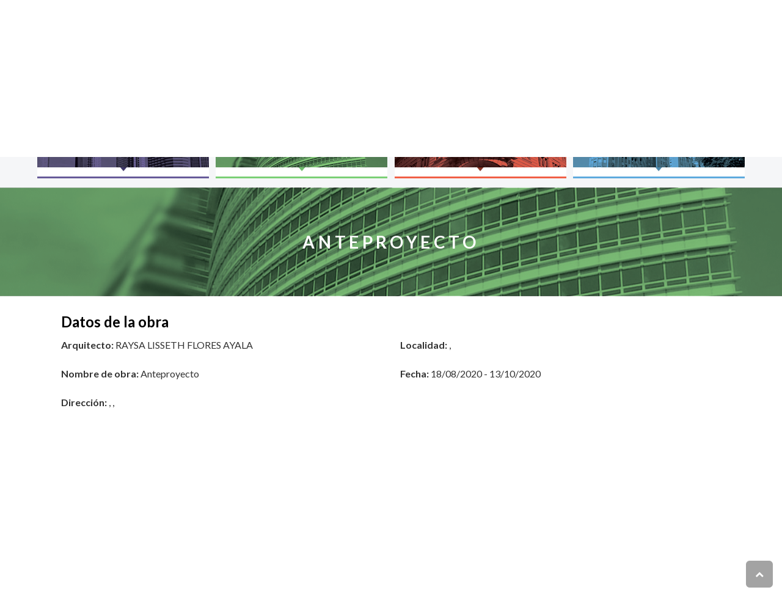

--- FILE ---
content_type: text/html; charset=UTF-8
request_url: https://capba5.com.ar/profesionales/obra/82
body_size: 25773
content:
<!DOCTYPE html>
<html lang="en">
    <head>
    	
<!-- Basic Page Needs -->
<meta charset="utf-8" />
<meta http-equiv="X-UA-Compatible" content="IE=edge">

<title>Capba 5</title>
<meta name="description" content="">
<meta name="keywords" content="">
<meta name="author" content="http://softliness.com">

<meta name="robots" content="INDEX,FOLLOW" />

<!-- Web Sharing Facebook -->
<meta property="fb:app_id" content="1298921983471112">
<meta property="fb:admins" content="1469122647">
<meta property="og:site_name" content="Capba 5" />

<meta property="og:type" content=""/>
<meta property="og:title" content=""/>
<meta property="og:description" content=""/>
<meta property="og:url" content="https://capba5.com.ar/profesionales/obra/82"/>

<!-- Web Sharing Google -->
<meta name="google-site-verification" content="AIzaSyDvXT5wSqLAeCDZLf1rMCWoaawMyWkY5cM"/>
<meta itemprop="name" content="">
<meta itemprop="description" content="">


<!-- Mobile Specific Metas -->
<meta name="viewport" content="width=device-width,initial-scale=1.0,maximum-scale=1.0,user-scalable=0">    	
        <link href="/site/img/favicon.ico" rel="shortcut icon" type="image/x-icon" />        
		
		<script type="text/javascript" src="/admin/js/jquery-1.8.2.min.js"></script>
        <link href="/admin/bootstrap/css/bootstrap.min.css" rel="stylesheet" />
		<link href='https://fonts.googleapis.com/css?family=Lato:400,100,100italic,400italic,700,700italic,900,900italic,300italic,300' rel='stylesheet' type='text/css'>
		<link href='https://fonts.googleapis.com/css?family=Montserrat:400,700' rel='stylesheet' type='text/css'>
        <link href="/site/css/estilo.css" rel="stylesheet" />
        <link rel="stylesheet" href="/admin/css/font-awesome.css">
		<link rel="stylesheet" href="/admin/css/themify-icons.css">

	    <link rel="stylesheet" type="text/css" href="/site/plugins/jsSocial/jssocials.css" />
	    <link rel="stylesheet" type="text/css" href="/site/plugins/jsSocial/jssocials-theme-flat.css" />

		<script type="text/javascript" src="/admin/bootstrap/js/bootstrap.min.js"></script>
		<script src="/site/js/custom.js"></script>
		
		<link rel="stylesheet" type="text/css" href="/site/plugins/SliderRevolution-master/src/css/settings.css" media="screen" />
		<link rel="stylesheet" type="text/css" href="/site/plugins/SliderRevolution-master/examples/css/style.css" media="screen" />
		<link rel="stylesheet" type="text/css" href="/site/plugins/SliderRevolution-master/examples/css/navstylechange.css" media="screen" />

		<link rel="stylesheet" href="/site/plugins/owl-carousel/owl.carousel.css" media="screen">
		<link rel="stylesheet" href="/site/plugins/owl-carousel/owl.theme.css" media="screen">

		<script type="text/javascript" src="/admin/js/msgbox/jquery.msgbox.min.js"></script>
        <script type="text/javascript" src="/site/js/flickr.js"></script>
		<link href="/admin/js/msgbox/jquery.msgbox.css" rel="stylesheet" type="text/css" />
		<script>
		  (function(i,s,o,g,r,a,m){i['GoogleAnalyticsObject']=r;i[r]=i[r]||function(){
		  (i[r].q=i[r].q||[]).push(arguments)},i[r].l=1*new Date();a=s.createElement(o),
		  m=s.getElementsByTagName(o)[0];a.async=1;a.src=g;m.parentNode.insertBefore(a,m)
		  })(window,document,'script','https://www.google-analytics.com/analytics.js','ga');

		  ga('create', 'UA-98633941-1', 'auto');
		  ga('send', 'pageview');
		</script>
    </head>
    <body>
		<div class="modal fade" id="myModal" tabindex="-1" role="dialog" aria-labelledby="myModalLabel" aria-hidden="true">
			<div class="modal-dialog">
				<div class="modal-content" id="modal-content">

				</div>
			</div>
		</div>
		<div class="header">
			<div class="container-fluid">
				<div class="row">
					<div class="col-md-12 sin-padding banda-negro"></div>
				</div>
			</div>
			<div class="fondocabecera">
				<div class="container">
					 <div class="cargando">
		<img src="/site/img/ajax_loading_bar.gif" alt="Cargando..." /><br/>
	</div>
<div class="row">
	<div class="col-md-6 col-sm-12 col-xs-12 text-left">
		<a href="/home"><img src="../../site/img/logo-new.png" class="logo" /></a>
	</div>		
	<div class="col-md-6 col-sm-12 col-xs-12">	
		<div class="row">			
			<div class="col-md-12 col-sm-12 col-xs-12 sin-padding text-right" style="margin-top:50px;">
				<div class="col-md-offset-5 col-md-7 col-xs-12 sin-padding text-right">
					<!--<input type="text" class="form-control inputcabecera buscador" />-->
					<div class="busqueda col-md-9 col-xs-9 sin-padding">
						<div class="col-md-11 col-xs-10 sin-padding">
							<input type="text" onkeypress="BuscarKP(event)" class="form-control inputcabecera buscador" id="busqueda" name="busqueda" placeholder="Buscar en el Sitio" />
						</div>
						<div class="col-md-1 col-xs-2 sin-padding">
							<input type="button" value="" class="lupa" onclick="Buscar();" />
						</div>
					</div>
					<a href="https://www.facebook.com/capba5" target="_blank"><img src="../../site/img/logofacebook.png"></a>
					<a href="https://twitter.com/?lang=es" target="_blank"><img src="../../site/img/logotwitter.png"></a>				
				</div>
			</div>
		</div>
		<div class="row">
					<div class="col-md-12 sin-padding" style="margin-top:20px;">
				<div class="col-md-2 col-sm-2 col-xs-4 text-right" style="margin-bottom:5px;">
					<span class="label">USUARIO</span>
				</div>
				<div class="col-md-3 col-sm-3 col-xs-6 sin-padding text-right" style="margin-bottom:5px;">
					<input type="text" id="usuario" name="usuario" class="form-control inputcabecera buscador" />
				</div>
				<div class="col-md-2 col-sm-2 col-xs-4 text-right" style="margin-bottom:5px;">
					<span class="label">PASSWORD</span>
				</div>
				<div class="col-md-3 col-sm-3 col-xs-6 sin-padding text-right" style="margin-bottom:5px;">					
					<input type="password" id="password" name="password" class="form-control inputcabecera buscador" />
				</div>
				<div class="col-md-2 col-sm-2 col-xs-10 sin-padding text-right">
					<input type="button" value="INICIAR SESION" class="botonimagencab" onclick="javascript:login();" data-loading-text="Loading..."/>
				</div>
				<div class="clear"></div>
				<div class="col-md-12 col-xs-12">
					<div id="mensajes-error-login"></div>
				</div>
			</div>			
			<div class="col-md-12 sin-padding" style="margin-top:5px;">
				<div class="col-md-12 col-sm-12 col-xs-12 text-right" style="margin-bottom:5px;">
					<a href="http://ps.capba5.com.ar/MisDatos/RecuperarClave.aspx" class="olvide">Olvidé mi clave</a>
				</div>
				<div class="clear"></div>
			</div>
				</div>
	</div>
	<div class="clear"></div>
</div>
<div class="row contenedor-menu contenedor-menu-desplegable">
	<div class="col-md-3 col-sm-6 sin-padding">
		<div class="menu menu-desplegable">
			<p class="itemprincipal">Institucional</p>
			<ul class="submenu">								
				<li><a href="/mision-vision-valores">Mision - Vision - Valores</a></li>
				<li><a href="/resenia-historica">Reseña Historica</a></li>
				<li><a href="/autoridades">Autoridades</a></li>
				<li><a href="/jurados">Jurados y Asesores de concursos</a></li>
				<li><a href="/delegaciones">Delegaciones</a></li>
				<li><a href="/institutos">Institutos</a></li>
				<li><a href="/revista">Revista Perspectiva V</a></li>
			</ul>			
		</div>		
	</div>
	<div class="col-md-3 col-sm-6 sin-padding">
		<div class="menu2 menu-desplegable">
			<p class="itemprincipal2">Ejercicio Profesional</p>
			<ul class="submenu">
				<li><a href="/profesionales">Arquitectos</a></li>
				<li><a href="/documentos">Informaci&oacute;n</a></li>
														<li>
					
																
						<a href="/ejercicio-profesional/listado/4">Normativas</a>						
												
												
												
												
					</li>					
										<li>
					
																
						<a href="/ejercicio-profesional/listado/5">Resoluciones del Consejo Superior</a>						
												
						<ul>						
													
							<li><a href="/ejercicio-profesional/listado/9">Res. Ej. Profesional / Visados</a></li>
												
						</ul>						
					</li>					
										<li>
					
																
						<a href="/ejercicio-profesional/listado/2">Resoluciones Distritales</a>						
												
												
												
												
					</li>					
																
			</ul>			
		</div>		
	</div>
	<div class="col-md-3 col-sm-6 sin-padding">
		<div class="menu3 menu-desplegable">
			<p class="itemprincipal3">Comunicacion - Agenda</p>
			<ul class="submenu">
				<li><a href="/noticias">Noticias</a></li>
				<!--<li><a href="/cursos/index/1">Cursos Dictados</a></li>-->
				<li><a href="/eventos">Eventos</a></li>
				<li><a href="/concursos/index/2">Premios y Concursos</a></li>
				<li><a href="/bienales/listado/">Trienales</a></li>
				<!--<li><a href="/concursos/index/1">Archivos, Premios y Concursos</a></li>-->
				<li><a href="/cursos/index/3">Pr&oacute;ximos Cursos y Charlas T&eacute;cnicas</a></li>
				<li><a href="/agenda">Agenda</a></li>
				<li><a href="/videos">Videos</a></li>
				<li><a href="/home/archivo">Archivo</a></li>
			</ul>			
		</div>		
	</div>
	<div class="col-md-3 col-sm-6 sin-padding">
		<div class="menu4 menu-desplegable">
			<p class="itemprincipal4">Tramites - Servicios</p>
			<ul class="submenu">
				<li><a href="/tramites">Requisitos</a></li>
							
																																			<li><a href="/tramites/ver/3">Asesoria Jurídica</a></li>					
																																																																						<li><a href="/tramites/ver/12">Links de Interés</a></li>					
																		<li><a href="/beneficios">Beneficios</a></li>
				<li><a href="/biblioteca">Biblioteca</a></li>
				<li><a href="/costos">Costos de obra</a></li>				
				<li><a href="/descargas">Descargas</a></li>				
				<li><a href="/contacto">Contacto</a></li>
			</ul>			
		</div>		
	</div>
</div>

<script type="text/javascript">
function login() {
	$.ajax({
			async:true,
			type: "POST",
			url: "/site/controller/login-controller.php",
			data: "accion=login&usuario=" + $("#usuario").val() + "&password=" + $("#password").val(),
			beforeSend:function(){
				startLoading();
			},
			success:function(info) {
				info = info.split("|");
				completeLoading();
				if (info[0] == "OK") {
					
					window.location.reload(true);
				} else {
					//$("#mensajes-error-login").html(info[1]);
					//$("#usuario").focus();
					$.msgbox(info[1]);
				}

				return true;
				},
			timeout:8000,
			error:function(){
				completeLoading();
				$.msgbox('Error al eliminar el registro', {type: "error"});
				return false;
			}
		});
}

function logout() {
	$.ajax({
			async:true,
			type: "POST",
			url: "/site/controller/login-controller.php",
			data: "accion=logout",
			beforeSend:function(){
			},
			success:function(info) {
				window.location.reload(true);
				
				return true;
				},
			timeout:8000,
			error:function(){
				completeLoading();
				$.msgbox('Error al eliminar el registro', {type: "error"});
				return false;
			}
		});
}

function Buscar(){
	var busqueda = $("#busqueda").val();
	while(busqueda.indexOf(" ") != -1){
		busqueda = busqueda.replace(" ","");
	}
	
	if(busqueda != ""){
		busqueda = $("#busqueda").val();
		while(busqueda.indexOf(" ") != -1){
			busqueda = busqueda.replace(" ","-");
		}
		window.location = "/home/resultados/" + busqueda;
	}
}

function BuscarKP(e){
	if(e.keyCode == 13){
		Buscar();
	}
}		

function startLoading() {
			$('.cargando').toggle();
			return true;
		}

function completeLoading() {
	$('.cargando').hide();
	return true;
}
</script>				</div>
			</div>
		</div>
		<div class="container-fluid">
	<div class="row">
		<div id="tituloseccion" class="tituloconmargen opcion2">ANTEPROYECTO</div>
	</div>
</div>	
		<div class="contenido">
			<div class="container">
				<div class="row">
					<div class="col-md-12">			
						<div class="col-md-12 contacto">
							<form id="frmObra" class="form-horizontal">
								<div class="col-sm-12" style="margin: 10px 0;">
									<span class="titulocontacto">Datos de la obra</span>
								</div>
								<div style="font-size: 16px;" class="col-md-12">
									 <div class="form-group">
										<p class="col-sm-6"><strong>Arquitecto: </strong>RAYSA LISSETH FLORES AYALA</p>
										<p class="col-sm-6"><strong>Localidad: </strong>, </p>
									</div>
									
									 <div class="form-group">
										<p class="col-sm-6"><strong>Nombre de obra: </strong>Anteproyecto</p>
										<p class="col-sm-6"><strong>Fecha: </strong>18/08/2020 - 13/10/2020</p>
									</div>

									 <div class="form-group col-sm-12">
										<p><strong>Direcci&oacute;n: </strong>, , </p>
										<div id="map" style="width:100%;height:300px;"></div>
									</div>
									
									 <div class="form-group">
										<p class="col-sm-12"><strong>Descripci&oacute;n breve: </strong></p>
										<p class="col-sm-12">Anteproyecto de una vivienda unifamiliar</p>
									</div>
									
									 <div class="form-group">
										<p class="col-sm-12"><strong>Descripci&oacute;n larga: </strong></p>
										<p class="col-sm-12">•Casa N•
Esta casa se encuentra ubicada en Don Torcuato Bs As.
El programa de necesidades  responde a la búsqueda de una clienta joven y moderna. Para ello diseñé su casa en planta baja: dormitorio, cocina, living y baño más una habitación y baño en la mitad del primer piso para cuando agrande su familia a futuro y en la otra mitad un departamento de dos ambientes con acceso independiente ya sea para visitas familiares o alquiler. 
Materialidad: Se buscó incorporar diferentes materiales para generar o resaltar el juego de volumetrías.  Para ello se desarrolló un diseño moderno con colores claros, incorporando materiales cálidos como la madera, plantas y se buscó contrastar con otros materiales como el metal oscuro en carpinterías. 
Recorrido solar: Se logra la orientación norte y el asoleamiento de todos los ambientes. Para esto se hace un estudio de recorrido solar para verificar las caras de mayor incidencia.  
Se coloca las aberturas más grandes de la casa hacia la orientación norte para mayor captación de luz.</p>
									</div>
								</div>
								<div class="col-sm-12"><hr></div>
																<div class="col-md-12">
									<span class="titulocontacto">Galeria de imagenes</span>
                                    <div class="col-sm-12">
                                        <div class="row">
                                            <div class="col-sm-2">
	                                            <div class="col-sm-12">
	                                                <div class="row" style="display: flex; align-items: center; justify-content: center; height:142px;">
														<img src="/archivos/1611327569.jpg" style="cursor:pointer; max-height:142px;" onclick="$('#imgModalSRC').attr('src', this.src);" data-toggle="modal" data-target="#modalImg" class="img-responsive" />
													</div>
												</div>
											</div>
											
		                                            <div class="col-sm-2">
			                                            <div class="col-sm-12">
			                                                <div class="row" style="display: flex; align-items: center; justify-content: center; height:142px;">
			                                                    <img style="cursor:pointer; max-height:142px;" onclick="$('#imgModalSRC').attr('src', this.src);" data-toggle="modal" data-target="#modalImg" class="img-responsive" src="/archivos/1611327675.jpg">
			                                                </div>
			                                            </div>
		                                            </div>
		                                            <div class="col-sm-2">
			                                            <div class="col-sm-12">
			                                                <div class="row" style="display: flex; align-items: center; justify-content: center; height:142px;">
			                                                    <img style="cursor:pointer; max-height:142px;" onclick="$('#imgModalSRC').attr('src', this.src);" data-toggle="modal" data-target="#modalImg" class="img-responsive" src="/archivos/1611327688.jpg">
			                                                </div>
			                                            </div>
		                                            </div>
		                                            <div class="col-sm-2">
			                                            <div class="col-sm-12">
			                                                <div class="row" style="display: flex; align-items: center; justify-content: center; height:142px;">
			                                                    <img style="cursor:pointer; max-height:142px;" onclick="$('#imgModalSRC').attr('src', this.src);" data-toggle="modal" data-target="#modalImg" class="img-responsive" src="/archivos/1611327696.jpg">
			                                                </div>
			                                            </div>
		                                            </div>
		                                            <div class="col-sm-2">
			                                            <div class="col-sm-12">
			                                                <div class="row" style="display: flex; align-items: center; justify-content: center; height:142px;">
			                                                    <img style="cursor:pointer; max-height:142px;" onclick="$('#imgModalSRC').attr('src', this.src);" data-toggle="modal" data-target="#modalImg" class="img-responsive" src="/archivos/1611327704.jpg">
			                                                </div>
			                                            </div>
		                                            </div>										</div>
									</div>
								</div>
																<div class="col-md-11">								
									<input type="button" class="botonimagen" style="background: black;" value="Volver" onClick="volver()"/>
								</div>
							</form>
						</div>
						
					</div>
				</div>
			</div>
		</div>


    <div id="modalImg" class="modal fade bs-modal-sm" tabindex="-1" role="dialog" aria-hidden="true" style="display: none;">
        <div class="modal-dialog">
            <div class="modal-content">
                <button style="color: #FFF; text-shadow: 2px 2px #000; opacity: 1; position: absolute; right: 5px;" type="button" class="close" data-dismiss="modal" aria-hidden="true">×</button>
                <img style="width:100%;" id="imgModalSRC" class="img-responsive" src="">
            </div>
        </div>
    </div>

<script type="text/javascript" src="https://maps.google.com/maps/api/js?sensor=false"></script>

<script>
	function initMap() {
		var obra = new google.maps.LatLng(, );

		var map = new google.maps.Map(document.getElementById('map'), {
			center: obra,
			zoom: 14,
			scrollwheel:  false
		});

		var marker = new google.maps.Marker({
			map: map,
    		draggable: false,
			animation: google.maps.Animation.DROP,
			position: obra
		});

		var contentString = ['<strong>Obra: </strong>Anteproyecto',
	    					'<strong>Dirección: </strong>, , '
	  						].join('<br>');

  		var infowindow = new google.maps.InfoWindow({
    		content: contentString
  		});

		marker.addListener('click', function() {
			infowindow.open(map, marker);
		});

		marker.setMap(map);
	}

	initMap();

	var idArquiecto = 1901;
	
	function volver(){
		window.history.go(-1);
	}		
</script>




 		<div class="container" style="padding: 0; margin: 0; width: 100%;">
	</div>
<div class="footer">
	<div class="container">
		<div class="row">
			<div class="col-md-12">
				<div class="col-md-6 col-sm-5">
					<div class="col-md-12">
						<img src="/site/img/logo-pie.png" class="img-responsive" />
					</div>
					<div class="col-md-12">
						<p>
							La Misión del Distrito V del Colegio de Arquitectos de la Provincia de Buenos Aires, es la de ejercer el contralor de la actividad profesional de Arquitecto en el ámbito del Distrito, representando la misma y defendiendo los intereses profesionales de los Colegiados.
													</p>
					</div>					
				</div>
				<div class="col-md-4 col-sm-4">
					<h2>Informacion de Contacto</h2>
					<p>
						Colegio de arquitectos de la Pcia. de Bs. As.<br/>						
						SEDE DISTRITAL: Av. 30 Nº 564, (6600) Mercedes, Buenos Aires, Argentina					</p>
					<p>
						info@capba5.com.ar<br/>
						2324 432460 / Adm: 2324 423224 y Whatsapp: 2324 560009 					</p>
					<p>Lunes a Viernes de 8 a 13 y de 14 a 16 hs.</p>
					<p><a href="mailto:info@capba5.com.ar">Envienos un mensaje</a></p>
				</div>
				<div class="col-md-2 col-sm-3">
					<h2>Menu</h2>
					<ul>
						<li><a href="/noticias">Noticias</a></li>
						<li><a href="/concursos/index/1">Concursos</a></li>						
						<li><a href="/profesionales">Arquitectos</a></li>
						<li><a href="/eventos">Eventos</a></li>
						<li><a href="/costos">Costos de obra</a></li>
					</ul>
				</div>
			</div>
		</div>
		<div class="row">
			<div class="col-md-12">
				<div class="col-md-12">
					<div class="col-md-12">
						<div class="separacion"></div>
					</div>
					<div class="col-md-8 col-xs-8">
						<span class="copy">COPYRIGHT 2015 <strong>CAPBA5</strong>. TODOS LOS DERECHOS RESERVADOS</span>
					</div>
					<div class="col-md-4 col-xs-4 text-right">
						<a href="https://www.facebook.com/capba5"><img src="/site/img/facebook-pie.png" /></a>
						<a href="https://twitter.com/?lang=es"><img src="/site/img/twetter-pie.png" /></a>
					</div>
				</div>
			</div>
		</div>		
	</div>
</div>

<script type="text/javascript" src="/site/plugins/SliderRevolution-master/src/js/jquery.themepunch.plugins.min.js"></script>
<script type="text/javascript" src="/site/plugins/SliderRevolution-master/src/js/jquery.themepunch.revolution.min.js"></script>
		
<script src="/site/plugins/owl-carousel/owl.carousel-miniaturas.js"></script>
<script>

function enviar(){
	$.ajax({
		async:true,
		type: "POST",
		url: "/site/controller/contacto-controller.php",
		data: $("#frmContacto").serialize()+ "&accion=enviar",
		beforeSend:function(){
			startLoading();
		},
		success:function(datos) {
			console.log(datos);
			var data=datos.split("|");
			switch(data[0]){
				case 'ERROR':
					$("#div-mensajes").html(data[1]);
				break;
				
				case 'OK':
					$("#div-mensajes").html(data[1]);
					$("#nombre").val("");
					$("#mail").val("");					
					$("#mensaje").val("");
					$("#telefono").val("");
					$("#asunto").val("");
				break;
			}

			completeLoading();			
		},
		timeout:24000,
		error:function(){
			completeLoading();
			$.msgbox('Error al guardar el registro', {type: "error"});
			return false;
		}
	});
}

function enviarEmail() {
	$.ajax({
			async:true,
			type: "POST",
			url: "/admin/controller/newsletter-controller.php?accion=suscripcion",
			data: "email=" + $("#email").val(),
			beforeSend:function(){
			},
			success:function(info) {
				info = info.split("|");
				if (info[0] == "OK") {
					$("#email").val("");
				} else {
					$("#email").focus();
				}

				$("#mensajes-error-pie").html(info[1]);
				
				return true;
				},
			timeout:8000,
			error:function(){
				completeLoading();
				$.msgbox('Error al eliminar el registro', {type: "error"});
				return false;
			}
		});
}
</script>
		<script src="/site/plugins/jsSocial/jssocials.min.js"></script>
		<script>

			// FACEBOOK
		    /*var facebook_id = '1298921983471112';
			window.fbAsyncInit = function() {
				FB.init({
				  appId      : facebook_id,
				  xfbml      : true,
				  version    : 'v2.8'
				});
				FB.AppEvents.logPageView();
			};

			(function(d, s, id){
				var js, fjs = d.getElementsByTagName(s)[0];
				if (d.getElementById(id)) {return;}
				js = d.createElement(s); js.id = id;
				js.src = "//connect.facebook.net/en_US/sdk.js";
				fjs.parentNode.insertBefore(js, fjs);
			}(document, 'script', 'facebook-jssdk'));

			// TWITTER
			window.twttr = (function(d, s, id) {
				var js, fjs = d.getElementsByTagName(s)[0],
				t = window.twttr || {};
				if (d.getElementById(id)) return t;
				js = d.createElement(s);
				js.id = id;
				js.src = "https://platform.twitter.com/widgets.js";
				fjs.parentNode.insertBefore(js, fjs);

				t._e = [];
				t.ready = function(f) {
					t._e.push(f);
				};

				return t;
			}(document, "script", "twitter-wjs"));*/

			jQuery(document).ready(function(){
				//$(document).scrollTop( $("#tituloseccion").offset().top);
				$('html, body').animate({scrollTop: $('#tituloseccion').offset().top -50 }, 'slow');
			});

			function AbrirModal(URL){
				$("#modal-content").html('');
				$("#myModal").modal("show");
				$("#modal-content").html('<div class="row"><div class="col-md-12"><img src="'+URL+'" class="img-responsive center-block" /></div></div>');
			}

			var url = 'https://capba5.com.ar/profesionales/obra/82';
			$(".shareSocial").jsSocials({
				url: url,
		    	text: "Capba 5",
			    showLabel: false,
			    showCount: false,
		        shareIn: "popup",
			    shares: ["twitter", "facebook", "googleplus", "linkedin", "pinterest"]
			});

		</script>
	</body>
</html>


--- FILE ---
content_type: text/css
request_url: https://capba5.com.ar/site/css/estilo.css
body_size: 51089
content:
:focus {
	outline:0;
}

body{
	font-family: 'Lato', sans-serif !important;
}

.maps iframe{
    pointer-events: none;
}

.letramedia{
	font-size:30px !important;
}

.borde-redondo{
	-webkit-border-radius: 6px !important;
	-moz-border-radius: 6px !important;
	border-radius: 6px !important;
	padding: 0.2em;
	min-height: 2em;
	margin: 1.1em;
}

.olvide,.olvide:hover,.olvide:active,.olvide:focus{
	color:#FFFFFF;
	text-decoration:none;
	font-size:10px;
	text-transform:uppercase;
}

.fondocabecera{
	background:url(../img/bg-header.jpg) no-repeat top center;
	width:100%;
	min-height:185px;
}

.buscador{
	background:transparent;
	color:#FFFFFF;
}

.clear{
	clear:both;
}

.banda-azul{
	background:#17729F;
	height:15px;
}

.banda-negro{
	background:#000000;
	height:15px;
}

.footer .menu{
	float:left;
	margin:0px;
	padding:0px;
	margin-top:30px;
}

.footer .submenu{
	float:left;
	margin:0px;
	padding:0px;
}

.usuario-bienvenida{
	line-height:27px;
}

.footer .submenu li a{
	color:#009bdb;
	text-decoration:none;
}

.footer .submenu li a:hover{
	color:#ffffff;
	text-decoration:none;
}

.footer .menu li a{
	color:#FFFFFF;
}

.footer .menu li a:hover{
	color:#009bdb;
	text-decoration:none;
}

.footer .menu li{
	float:left;
	list-style:none;
	color:#FFFFFF;
	font-size:14px;
	margin-right:10px;
}

.footer .submenu li{
	float:left;
	list-style:none;
	font-size:17px;
	color:#009bdb;
	margin-right:15px;
}

.autoridad-grande{
	border:3px solid #009bdb;
	padding:10px;
}

.autoridad-grande .nombre{
	font-size:24px;
	color:#000000;
	font-weight:bold;
}

.imagen-borde{
	margin:auto;
	padding:8px;
	border:7px solid #cbcbcb;
	text-align:center;

}

.imagen-borde img{
	margin:auto;
}

.bloquejurado
{
	margin:5px;
	padding:5px;
	min-height:190px;
	line-height:1.2;
	text-align:center;
	margin-left:-5px;
	margin-right:-5px;
	/*border: solid 3pt #009bdb;	*/
}

.bloquejurado img
{
	margin-bottom:10px;
	padding:8px;
	border:3px solid #cbcbcb;
	overflow:hidden;
}

.bloquejurado span
{
	font-weight:bold;
	font-size:12px;
	color:#000000;
}

.cinco{
	background:url(../img/5.png) no-repeat;
	position:absolute;
	right:0px;
	width:331px;
	height:381px;
	z-index:8888;
}

.logo{
	/*max-height:104px;*/
	max-width:100%;
	margin:5px;
	margin-top:35px;
	margin-bottom:20px;
}

.titulo{
	font-family: 'Montserrat', sans-serif;
	background:#42719D;
	font-weight:bold;
	font-size:18px;
	color:#FFFFFF;
	line-height:70px;
	text-transform:uppercase;
	letter-spacing:0.1em;
	text-align:center;
}

.fondoceleste{
	background:url(../img/flecha-abajo-news.png) no-repeat top center #5A95D1;
	padding-top:20px;
	overflow:auto;
	min-height:190px;
	position:relative;
	/*margin-bottom:20px;*/
}

.titulo a{
	color:#FFFFFF;
}

.titulo a:hover{
	text-decoration:none;
}

.imagen-slider{
	width:1039px;
	height:380px;
}

.bgblack{
	background:#2C2C2C;
}

.tituloconmargen
{
background:#009bdb;
font-weight:bold;
font-size:28px;
color:#FFFFFF;
height:178px;
line-height:178px;
letter-spacing:0.2em;
text-align:center;
/*margin-top:30px;*/
margin-bottom:15px;
}

.tituloconmargen.largo{
	line-height:40px;
	padding-top: 3.5%;
}

.tituloconmargen.opcion1{
	background:url(../img/encabezado1.png) no-repeat center;
	text-transform:uppercase;
}

.tituloconmargen.opcion2{
	background:url(../img/encabezado2.png) no-repeat center;
	text-transform:uppercase;
}

.tituloconmargen.opcion3{
	background:url(../img/encabezado3.png) no-repeat center;
	text-transform:uppercase;
}

.tituloconmargen.opcion4{
	background:url(../img/encabezado4.png) no-repeat center;
	text-transform:uppercase;
}

.calendario{
	position:relative;
}

.calendario table{
	background:#009CDE;
	border:none;
	margin:0px;
	margin-bottom:5px;
}

.calendario table td{
	border:0px !important;
	padding:0px;
	color:#FFFFFF !important;
	font-size:13px !important;
}

.calendario table td a{
	border:0px !important;
	padding:0px;
	color:#FFFFFF;
	font-size:13px !important;
	padding-top:5px !important;
	padding-bottom:5px !important;
	display:inline-block;
	font-size:11px !important;
}

.calendario table td a:hover{
	color:#000000 !important;
	text-decoration:none !important;
}

.calendario table td{
	text-align:center;
	padding:0px !important;
}

.calendario .titulotabla{
	border:none;
}

.calendario .titulotabla th{
	background:#009CDE;
	padding:0px;
	padding-top:5px !important;
	padding-bottom:5px !important;
	border:0px !important;
	color:#FFFFFF !important;
	font-size:13px !important;
	text-align:center;
}

.calendario-fecha{
	position:relative;
	border:1px solid #AAABAA;
	font-size:22px;
	color:#009CDE;

}

.calendario-fecha .dia{
	background:#F3F0F1;
	text-align:center;
	line-height:52px;
}

.calendario-fecha .mes{
	text-align:center;
	line-height:52px;
}

.borde-azul{
	margin-top:10px;
	border:3px solid #009bdb;
}

.titulo-semanal{
	text-transform:uppercase;
	background:#2C2C2C;
	color:#FFFFFF;
	border-left:3px solid #2C2C2C;
	border-right:3px solid #2C2C2C;
	border-bottom:2px solid #2C2C2C;
}

.titulo-semanal th:first-child{
	padding-left:10px !important;
}

.titulo-semanal th{
	line-height:39px !important;
	font-size:10px;
	padding:0px !important;
	border:none !important;
	text-align:center !important;
	position:relative;
}



.titulo-costos{
	text-transform:uppercase;
	background:#2C2C2C;
	color:#FFFFFF;
	border-left:3px solid #2C2C2C;
	border-right:3px solid #2C2C2C;
	border-bottom:2px solid #2C2C2C;
	border-top:none !important;
}


.titulo-costos th{
	/*line-height:39px !important;*/
	font-size:10px;
	padding:0px !important;
	border-right:1px solid #FFFFFF !important;
	border-bottom:1px solid #FFFFFF !important;
	text-align:center !important;
	position:relative;
}

.titulo-costos th:first-child{
	border-bottom:0px !important;
	border-top:0px !important;
}

.titulo-costos th:nth-child(2){
	border-bottom:0px !important;
	border-top:0px !important;
}

.titulo-costos tr th:last-child{
	border-right:3px solid #2C2C2C !important;
}

.grilla-calendario span.hora{
	border:1px solid #D8D8D8;
	display:inline-block;
	margin:auto;
	color:#5C5C5C;
	font-size:12px;
	padding:5px;
}

.grilla-calendario span.numero{
	display:block;
	text-align:center;
	margin-bottom:8px;
	font-size:11px;
}

.grilla-calendario td{
	border-bottom:1px solid #009CDE;
	border-right:1px solid #9F9F9F;
	height:80px;
}

.grilla-costos td{
	border-bottom:1px solid #009CDE;
	border-right:1px solid #9F9F9F;
	font-size: 10px;
	padding:3px  !important;
}


.grilla-calendario td a{
	font-size:11px;
	color:#000000;
	font-weight:bold;
}

.grilla-calendario td a:hover{
	text-decoration:none;
}

.grilla-calendario td p{
	margin:0px;
	padding-left:15px;
}

.grilla-calendario td a.cartel{
	display:inline-block;
	/*margin-right:5px;*/
}

.grilla-calendario td a span.red {
  background: red;
   border-radius: 0.8em;
  -moz-border-radius: 0.8em;
  -webkit-border-radius: 0.8em;
  color: #ffffff;
  display: inline-block;
  font-weight: bold;
  line-height: 1.6em;
  margin-right: 5px;
  text-align: center;
  width: 1.6em;
}

.grilla-calendario td a span.grey {
  background: #cccccc;
  border-radius: 0.8em;
  -moz-border-radius: 0.8em;
  -webkit-border-radius: 0.8em;
  color: #fff;
  display: inline-block;
  font-weight: bold;
  line-height: 1.6em;
  margin-right: 5px;
  text-align: center;
  width: 1.6em;
}

.grilla-calendario td a span.green {
  background: #5EA226;
  border-radius: 0.8em;
  -moz-border-radius: 0.8em;
  -webkit-border-radius: 0.8em;
  color: #ffffff;
  display: inline-block;
  font-weight: bold;
  line-height: 1.6em;
  margin-right: 5px;
  text-align: center;
  width: 1.6em;
}

.grilla-calendario td a span.blue {
  background: #5178D0;
  border-radius: 0.8em;
  -moz-border-radius: 0.8em;
  -webkit-border-radius: 0.8em;
  color: #ffffff;
  display: inline-block;
  font-weight: bold;
  line-height: 1.6em;
  margin-right: 5px;
  text-align: center;
  width: 1.6em;
}

.grilla-calendario td a span.pink {
  background: #EF0BD8;
  border-radius: 0.8em;
  -moz-border-radius: 0.8em;
  -webkit-border-radius: 0.8em;
  color: #ffffff;
  display: inline-block;
  font-weight: bold;
  line-height: 1.6em;
  margin-right: 5px;
  text-align: center;
  width: 1.6em;
}


.table tbody>tr>td{
    vertical-align: middle !important;
}

.grilla-calendario tr td:first-child{
	border-left:3px solid #009bdb;
	padding:0px !important;
}

.grilla-calendario tr td:last-child{
	border-right:3px solid #009bdb;
}

.grilla-calendario tr:last-child td{
	border-bottom:3px solid #009bdb;
}





.grilla-costos tr td:first-child{
	border-left:3px solid #009bdb;
}

.grilla-costos tr td:last-child{
	border-right:3px solid #009bdb;
}

.grilla-costos tr:last-child td{
	border-bottom:3px solid #009bdb;
}

.flecha-anterior{
	background:url(../img/anterior.png) no-repeat left;
	display:inline-block;
	width:16px;
	height: 18px;
	position:absolute;
	left:0px;
	top:25%;
}

.flecha-siguiente{
	background:url(../img/siguiente.png) no-repeat left;
	display:inline-block;
	width:16px;
	height: 18px;
	position:absolute;
	right:0px;
	top:25%;
}

.boton-mensual{
	display:block;
	margin-top:5px;
	margin-bottom:5px;
	background:#A1A1A1;
	line-height:32px;
	color:#FFFFFF;
	letter-spacing: 0.2em;
	font-weight:bold;
	font-size:20px;
	text-align:center;
}

.boton-mensual.active, .boton-mensual:hover{
	background:#009CDE;
	color:#FFFFFF;
	text-decoration:none;
}

a.anterior{
background:url(../img/anterior.png) no-repeat left;
width:16px;
height: 18px;
margin-left: 5px;
position:absolute;
left:0px;
top:25%;
}

a.siguiente{
background:url(../img/siguiente.png) no-repeat right;
width:16px;
height: 18px;
margin-right: 5px;
position:absolute;
right:0px;
top:25%;
}

.titulo-calendario{
	color:#FFFFFF;
	text-transform:uppercase;
	line-height:40px;
	font-size:10px;
}

.subtituloconmargen
{
background:#ffffff;
font-weight:bold;
font-size:20px;
color:#FFFFFF;
line-height:1.7;
letter-spacing:0.2em;
text-align:center;
margin-top:30px;
/*border: solid 3pt #009bdb;*/
}

.subtituloconmargen span
{
color:#009bdb;
}

h1{
	font-family: 'Montserrat', sans-serif;
	font-size:25px;
	font-weight:bold;
	color:#000000;
	margin-top:10px;
	margin-bottom:5px;
}

.noticianueva h1, .cursonuevo h1 .descarga h1{
	font-size: 14px;
	height:35px;
}

h1 a{
	color:#000000;
}

h1 a:hover{
	color:#000000;
	text-decoration:none;
}

h2{
	font-family: 'Montserrat', sans-serif;
	font-size:24px;
	font-weight:normal;
	color:#000000;
	margin-top:10px;
	margin-bottom:10px;
}

h2 a{
	color:#000000;
}

h2 a:hover{
	color:#000000;
	text-decoration:none;
}

h3{
	font-family: 'Montserrat', sans-serif;
	font-size:18px;
	font-weight:bold;
	color:#009bdb;
	margin:0px;
}

h3 a{
	color:#009bdb;
}

h3 a:hover{
	color:#009bdb;
	text-decoration:none;
}

h4{
	font-family: 'Montserrat', sans-serif;
	font-size:14px;
	/*font-weight:lighter;*/
	color:#009bdb;
	margin:0px;
}

h5{
	font-family: 'Montserrat', sans-serif;
	font-size:13px;
	font-weight:bold;
	color:#009bdb;
	margin:0px;
}

.imagen{
	/*border:1px solid #818181;*/
	padding:3px;
	/*max-height:250px;*/
	/*height:260px;*/
	max-width:100%;
	margin-bottom:10px;
	margin-top:10px;

	border-radius: 5px 5px 5px 5px;
	-moz-border-radius: 5px 5px 5px 5px;
	-webkit-border-radius: 5px 5px 5px 5px;

	position:relative;
	/*overflow:hidden;*/
    vertical-align: middle;
    text-align: center;
	/*
	width:441px;
	height:268px;
	*/
}

.parrafo_descarga{
	/*border:1px solid #818181;*/
	padding:3px;
	/*max-height:250px;*/
	height:120px;
	max-width:100%;
	margin-bottom:10px;
	margin-top:10px;

	border-radius: 5px 5px 5px 5px;
	-moz-border-radius: 5px 5px 5px 5px;
	-webkit-border-radius: 5px 5px 5px 5px;

	position:relative;
	/*overflow:hidden;*/
    vertical-align: middle;
    /*text-align: center;*/
	text-align:justify;
	/*
	width:441px;
	height:268px;
	*/
}

.imagenmmv p
{
width:10px;
height:100px;
}

.imagenmvv img
{
	margin-top:20px;
	width:260px;
	height:260px;
}

.imagenvalores img
{
	margin-bottom:30px;
}

.imagennoticia
{
width:74%;
height:25%;
}

.imagenconcurso
{
width:32%;
}

.info{
	background:#009bdb;
	font-weight:bold;
	font-size:13px;
	color:#FFFFFF;
	bottom:3px;
	position:absolute;
	height:70px;
	width:100%;
	padding-left:10px;
	padding-right:10px;
	line-height:70px;

	-moz-opacity: 0.80;
	-khtml-opacity: 0.80;
	opacity: 0.80;
	-ms-filter:"progid:DXImageTransform.Microsoft.Alpha"(Opacity=80);
	filter: progid:DXImageTransform.Microsoft.Alpha(opacity=80);
	filter:alpha(opacity=80);
}

.infocurso
{
	background:#009bdb;
	font-weight:bold;
	font-size:18px;
	color:#FFFFFF;
	bottom:3px;
	position:absolute;
	height:70px;
	width:100%;
	padding-left:10px;
	padding-right:10px;
	line-height:70px;

	-moz-opacity: 0.80;
	-khtml-opacity: 0.80;
	opacity: 0.80;
	-ms-filter:"progid:DXImageTransform.Microsoft.Alpha"(Opacity=80);
	filter: progid:DXImageTransform.Microsoft.Alpha(opacity=80);
	filter:alpha(opacity=80);
}

.info_descarga{
	background:#009bdb;
	font-weight:bold;
	font-size:13px;
	color:#FFFFFF;
	bottom:3px;
	position:absolute;
	height:75%;
	width:85%;
	padding-left:5%;
	padding-right:10px;
	line-height:30px;

	-moz-opacity: 0.80;
	-khtml-opacity: 0.80;
	opacity: 0.80;
	-ms-filter:"progid:DXImageTransform.Microsoft.Alpha"(Opacity=80);
	filter: progid:DXImageTransform.Microsoft.Alpha(opacity=80);
	filter:alpha(opacity=80);
}

.vermas{
	font-size:14px;
	/*font-weight:lighter;*/
	text-decoration:underline;
	color:#009bdb;
}

.normativas
{
/*border: solid 3pt #009bdb;*/
margin-top:10px;
margin-bottom:10px;
min-height:300px;
overflow:auto;
}

.noticia{
	padding-bottom:20px;
	border-bottom:1px solid #818181;
	margin-bottom:20px;
}

.cursonuevo
{
	padding-left:10px;
	padding-right:10px;
	margin-top:10px;
	padding-bottom:20px;
	margin-bottom:20px;
	/*border: solid 3pt #009bdb;*/
	min-height: 550px;
}

.cursonuevo h3{
	height:35px;
	font-size:14px;
}

.descarga
{
	padding-left:10px;
	padding-right:10px;
	margin-top:10px;
	padding-bottom:20px;
	margin-bottom:20px;
	/*border: solid 3pt #009bdb;*/
	min-height: 100px;
}

.descarga h3{
	height:35px;
	font-size:14px;
}


.eventonuevo
{
	padding-left:10px;
	padding-right:10px;
	margin-top:10px;
	padding-bottom:20px;
	margin-bottom:20px;
	/*border: solid 3pt #009bdb;*/
	min-height: 390px;
}

.noticianueva
{
	padding-left:10px;
	padding-right:10px;
	padding-top:10px;
	/*background:#F5F6F8;*/
	margin-top:10px;
	min-height: 470px;
	padding-bottom:20px;
	margin-bottom:20px;
	/*border: solid 3pt #009bdb;*/
}

.institutonuevo
{
	padding-left:10px;
	padding-right:10px;
	margin-top:10px;
	padding-bottom:20px;
	margin-bottom:20px;
	/*border: solid 3pt #009bdb;*/
}

.bibliotecanueva
{
	padding-left:10px;
	padding-right:10px;
	/*margin-top:10px;*/
	min-height: 210px;
	padding-bottom:20px;
	/*margin-bottom:20px;*/
	/*border: solid 3pt #009bdb;*/
}

.bibliotecanueva h2{
	font-size:14px;
}

.concursonuevo
{
	padding-left:10px;
	padding-right:10px;
	margin-top:10px;
	min-height: 520px;
	padding-bottom:20px;
	margin-bottom:20px;
	/*border: solid 3pt #009bdb;*/
}

.noticia span{
	display:block;
	font-size:15px;
	font-weight:lighter;
	color:#818181;
}

.noticia span.top{
	margin-top:20px;
}


div .noticia:last-child{
	border:none;
}

.agenda{
	background:url(../img/btn_agenda.png) no-repeat;
	width:299px;
	height:48px;
	display:block;
	text-align:center;
	margin:auto;
	text-transform:uppercase;
	color:#009bdb;
	font-weight: bold;
	font-size:18px;
	line-height:45px;
}

.agenda a, .agenda a:hover{
	color:#009bdb;
	text-decoration:none;
	width:299px;
	height:48px;
	display:block;
	background:url(../img/ico_reloj.png) no-repeat 40px 8px;
}

.separacion{
	height:1px;
	background:#818181;
	margin-bottom:20px;
}

.check{
	background:url(../img/check.png) no-repeat 10px 3px;
	padding-left:50px;
	padding-right:50px;
	border-bottom:1px solid #818181;
	padding-bottom:20px;
	margin-bottom:20px;
	color:#818181;
	font-size:15px;
}

.parrafo{
	font-size:14px;
	/*font-weight:lighter;*/
	/*color:#818181;*/
	color:#222222;
	text-align:justify;
}

.noticianueva .parrafo
{
    font-size: 14px;
    /*font-weight: lighter;
    color: #818181;*/
	color:#222222;
	text-align:justify;
    -webkit-line-clamp: 3;
    overflow: hidden;
    text-overflow: ellipsis;
    display: -webkit-box;
    -webkit-box-orient: vertical;
    max-height: 1.3*2;
	text-align:justify;
}

.verparrafo
{
	font-size:14px;
	/*font-weight:lighter;*/
	color:#818181;
	margin-top:10px;
	margin-bottom:10px;
	text-align:justify;
}

.parrafohome
{
	font-size:18pt;
	color:5c5c5c;
	margin-top:25px;
	width:50%;
	text-align:justify;
}

.parraforesenia
{
	font-size:18pt;
	color:5c5c5c;
	margin-left:10px;
	margin-top:25px;
	width:100%;
	text-align:center;
}

.header{
	/*background:url(../img/degrade_encabezado.jpg) repeat-x #DCDCDC;*/
	background:#F5F6F8;
	width:100%;
	min-height:254px;
	/*padding:5px;*/
}

.bglogin{
	background:url(../img/registro.png) no-repeat;
	width:276px;
	height:193px;
	margin-left:25px;
}

/*ul.nav a.noactive
{
background-image: url(../img/menu_arriba_negro.png), url(../img/menu_pleno_negro.png),url(../img/menu_pico_negro.png);
background-position: center top, center center, center bottom;
background-repeat: no-repeat;

}*/


.itemsmenu
{
	background: #cccccc;
	-webkit-border-radius: 1em;
	border: solid 1pt #f0f0f0;
/*
background:url(../img/menu_pico_bco.png) 0 -15px;
background-repeat:no-repeat;
background-size:100%;
*/
}

.textoitemmenu
{
/*margin-left:15px;*/
color:#000 !important;
}


.banner{
	background:url(../img/degrade_slider.jpg) repeat-x;
	height:380px;
	width:100%;
}

.contenido{
	width:100%;
	background:#FFFFFF;
	min-height:200px;
	margin-bottom:20px;
}

.busqueda{
	/*background:#666666;
	height:42px;
	padding:8px;
	padding-left:15px;
	padding-right:15px;
	position:relative;
	text-align:center;*/
	border: 1px solid #ccc;
	overflow:auto;
}

.sin-padding{
	padding-left:0px;
	padding-right:0px;
}

.busqueda input[type="text"]{
	margin:0px;
	float:left;
	border:none;
	background:transparent;
	width:100%;
	color:#FFFFFF;
	padding-left:5px;
	padding-right:5px;
}

.busqueda .lupa{
	float:right;
	background:url(../img/buscador.png) no-repeat transparent top 7px right 10px;
	border:0px;
	width:100%;
	height:26px;
}

.posteo{
	overflow:hidden;
	position:relative;
	width:100%;
	text-align:center;
	height:540px;
	/*display: table-cell;
	vertical-align:middle;*/

	font-family: "Helvetica Neue",Helvetica,Arial,sans-serif;
}

.div-imag-comunicacion{
	overflow:hidden;
	/*max-height:290px;*/
	position:relative;
	text-align:center;
	padding: 0;
	-webkit-box-shadow: 3px 3px 4px -1px rgba(0,0,0,0.29);
    -moz-box-shadow: 3px 3px 4px -1px rgba(0,0,0,0.29);
    box-shadow: 3px 3px 4px -1px rgba(0,0,0,0.29);
	/*display: table-cell;
	vertical-align:middle;*/

	font-family: "Helvetica Neue",Helvetica,Arial,sans-serif;
}

.posteo img{
	vertical-align:middle;
}

.posteo .parrafo{
	width:100%;
	background:#626262;
	height:100%;
	position:absolute;
	opacity: 0.7;
    filter: alpha(opacity=70);
	left:0px;
	top:0px;
	display:none;
	vertical-align:middle;
	z-index:999;
	text-align:justify;
}

.posteo p{
	padding:25px;
	display:none;
	padding-top:35px;
	position: absolute;
	top: 0px;
	left: 0px;
	width: 100%;
	height: 100%;
	z-index:9999;
	color:#FFFFFF;
	font-size:14px;
	text-align:justify;
}

.posteo.mostrar p{
	display:block !important;
	position:relative;
	color:#000000;
	background:#626262;
}

.no-image{
	display:block;
}

.no-image p{
	display:block !important;
	text-align:justify;
}

.no-image .parrafo{
	display:block !important;
	text-align:justify;
}

.posteo p a{
	color:#FFFFFF;
	vertical-align:middle;
	text-align:justify;
}

.posteo p a:hover{
	text-decoration:none;
}

.posteo:hover .parrafo{
	display:block;
}

.posteo.mostrar:hover .parrafo{
	display:none !important;
}

.posteo:hover p{
	display:block;
}

.banner-publicitario{
	background:#000000;
	width:100%;
	min-height:80px;
	text-align:center;
	position:relative;
	color:#FFFFFF;
	text-transform:uppercase;
	font-size:18px;
}

.descripcion-institutos
{
    -webkit-line-clamp: 4;
	text-align:justify;
    overflow: hidden;
    text-overflow: ellipsis;
    display: -webkit-box;
    -webkit-box-orient: vertical;
    min-height: 85px;
	max-height: 85px;
}

.resumen-biblioteca
{
    -webkit-line-clamp: 4;
    overflow: hidden;
    text-overflow: ellipsis;
	text-align:justify;
    display: -webkit-box;
    -webkit-box-orient: vertical;
    min-height: 85px;
	max-height: 85px;
}

.resumen-concurso-curso-evento
{
    -webkit-line-clamp: 4;
	text-align:justify;
    overflow: hidden;
    text-overflow: ellipsis;
    display: -webkit-box;
    -webkit-box-orient: vertical;
    min-height: 85px;
	max-height: 85px;
}

.titulo-slide{
    font-size: 10px;
	text-transform:uppercase;
	background:#383838;
	color:#FFFFFF;
    font-weight: lighter;
    -webkit-line-clamp: 3;
    overflow: hidden;
    text-overflow: ellipsis;
    display: -webkit-box;
    -webkit-box-orient: vertical;
    min-height: 55px;
	max-height: 55px;
}

.titulo-slide a{
	color:#FFFFFF;
	display:block;
	padding:10px;
	text-align:center;
	font-family: "Helvetica Neue",Helvetica,Arial,sans-serif !important;
}

.titulo-slide a:hover{
	text-decoration:none;
}

.footer{
	background:#333333;
	min-height:350px;
	width:100%;
	padding-top:50px;
	padding-bottom:15px;
}

.footer p{
	color:#7E7E7E;
	font-size:14px;
	line-height:24px;
	margin-top:15px;
}

.footer span.copy{
	color:#7E7E7E;
	font-size:11px;
}

.footer span.copy strong{
	color:#FFFFFF;
}

.footer h2{
	color:#FFFFFF;
	font-size:18px;
	margin-bottom:20px;
}

.footer ul{
	padding:0px;
}

.footer .separacion{
	background:#808080;
	width:100%;
	height:1px;
	margin-bottom:15px;
	margin-top:15px;
}

.footer ul li{
	padding:0px;
	list-style:none;
}

.footer ul li a{
	background:url(../img/flecha-menu.png) center left no-repeat;
	padding-left:20px;
	line-height:25px;
	display:block;
	color:#7E7E7E;
}

.footer ul li a:hover,.footer ul li a:active,.footer ul li a:focus{
	color:#7E7E7E;
	text-decoration:none;
}

.fondo-contacto{
	background:url(../img/bg-contacto.png) no-repeat center center #FFFFFF;
	width:100%;
	min-height:470px;
	position:relative;
	-webkit-background-size: cover;
	-moz-background-size: cover;
	-o-background-size: cover;
	background-size: cover;
}

.contacto h2{
	color:#5996CF;
	text-align:center;
	background:url(../img/titulo-contacto.png) bottom center no-repeat;
	line-height:60px;
	margin-bottom:30px;
	font-size:30px;
	font-weight:bold;
	letter-spacing:4px;
	margin-top:50px;
}

.contacto p.subtitulo{
	color:#999999;
	text-align:center;
	font-size:14px;
	margin-bottom:50px;
}

.resumencabecera
{
font-weight:bold;
margin-top:30px;
margin-bottom:8px;
}

.subresumencabecera
{
font-size:12px;
}

.verdiv
{
margin-top:20px;
padding:20px;
margin-bottom:20px;
width:100%;
/*border: solid 3pt #009bdb;*/
overflow:auto;
}

.verdiv h3
{
margin-top:10px;
}

.versubtitulo
{
font-weight:bold;
font-size:18pt;
color:#009bdb;
margin-top:15px;
}

.verdictadopor
{
margin-top:15px;`
}

.nivel1
{
margin-top:15px;
/*border: solid 3pt #009bdb;*/
margin-bottom:15px;
padding: 10px;
/*min-height: 370px;*/
}

.municip
{
margin-top:15px;
/*border: solid 3pt #009bdb;*/
margin-bottom:15px;
padding: 10px;
min-height: 525px;
}

.nivel2
{
margin-top:15px;
/*border: solid 3pt #009bdb;*/
margin-bottom:15px;
padding:10px;
}


.nombrenivel1
{
margin-top:10px;
font-weight:bold;
font-size:15pt;
color:#000000;
}

.nombrenivel2
{
margin-top:10px;
font-weight:bold;
font-size:12pt;
color:#000000;
}

.matricemail1
{
font-size:12pt;
color:#000000;
}

.matricemail2
{
font-size:9pt;
color:#000000;
}

.cargonivel1
{
font-size:14pt;
/*font-weight:lighter;*/
}

.cargonivel2
{
font-size:12pt;
/*font-weight:lighter;*/
}

.fecha
{
margin-top:20px;
}

.fecha p
{
/*line-height:51px;*/
font-weight:bold;
font-size:12pt;
color:grey;
}

.anio
{
background-color:lightgrey;
margin-left:15px;
padding-top:10px;
margin-top:30px;
margin-bottom:30px;
height:85px;
width:200px;
float:left;
}

.anio img
{
margin-top:15px;
}

.anio p
{
font-size:25px;
color:#ffffff;
margin-top:15px;
margin-left:-30px;
}

.textoresenia
{
float:left;
}

.pagination {
  display: inline-block;
  padding-left: 0;
  margin: 20px 0;
  border-radius: 4px;
}

.paginado img
{
margin-bottom:26px;
}

.pagination {
  display: inline-block;
  padding-left: 0;
  margin: 0 0;
  border-radius: 4px;
}

.contenedorresenia
{
margin-top:15px;
/*border: solid 3pt #009bdb;*/
}

.normas
{
min-height:55px;
}

.divdondeestaelnumero
{
margin-top:15px;
}

.divnumero
{
	width:40px;
	border:3px solid #a9a9a9;
	border-radius: 5px;
	margin: auto;
    text-align: center;
}

.lineatabla td{
	padding-top:15px;
	padding-bottom:15px;
	border-bottom:1px solid #009bdb;
}

.divnumero h3
{
	font-size:16px;
	line-height:25px;
	color:#a9a9a9;
}

.titulonormativa
{
	margin-top:15px;
}

.titulonormativa h2{
	font-size: 15px !important;
}

.descripcionnormativa
{
margin-top:15px;
}

.descripcionnormativa p
{
margin-top:5px;
font-weight:normal;
font-size:14pt;
color:#a9a9a9;
}

.masnormativa img
{
/*margin-top:25px;*/
margin-right:10px;
}

.videos iframe{
	height:300px;
}

.linea
{
width:95%;
margin-left:2.5%;
background-color:#009bdb;
height:1px;
}

.imagen_ver_concurso
{
width:50px;
margin-top:20px;
}

.fecha_ver_concurso
{
font-size:22px;
margin-top:30px;
color:#009bdb;
}

.imagen_ver_curso
{
width:50px;
margin-top:20px;
}

.fecha_ver_curso
{
font-size:22px;
margin-top:30px;
color:#009bdb;
}

.fecha_concurso
{
margin-left:-25px;
}

.niveles
{
margin-top:20px;
margin-bottom:20px;
}

/*.contacto
{
border: solid 3pt #009bdb;
margin-top:3%;
margin-bottom:3%;
padding:1%;
}*/

.campoobligatorio
{
color:grey;
}

.titulocontacto
{
	font-size:24px;
	font-weight:bold;
	color:#000000;
}

.inputscontacto
{
margin-top:10px;
-webkit-border-radius: 0px;
border-top:none;
border-left:none;
border-right:none;
-webkit-box-shadow: none;
box-shadow: none;
}

.botoncontacto{
	background:#5A95D1;
	color:#FFFFFF;
	cursor:pointer;
	border:none;
	font-size:11px;
	width:100px;
	line-height:30px;
	margin-top:20px;
}

.datoscontacto
{
margin-top:15px;
}

.datoscontacto img
{
width:25px;
}

.datoscontacto label
{
font-size:15px;
font-weight:bold;
color:#707172;
}

.botonimagen{
	background-image: url(../img/boton-azul.png);
	background-repeat: no-repeat;
	background-position: center;
	width: 113px;
	height: 32px;
	border-radius: 9px 9px 9px 9px;
	-moz-border-radius: 9px 9px 9px 9px;
	-webkit-border-radius: 9px 9px 9px 9px;
	border: 0px solid #000000;
	color:#ffffff;
	font-weight:bold;
	float:right;
	margin-top:15px;
}

.botonimagen.escala-grises {
    -webkit-filter: grayscale(100%); /* Safari 6.0 - 9.0 */
    filter: grayscale(100%);
}

.botonimagencab{
	background:#FFFFFF;
	height: 27px;
	font-size:11px;
	border: 0px;
	color:#000000;
	font-weight:normal;
}

.botonnews{
	background:#42719D;
	height: 35px;
	font-size:11px;
	border: 0px;
	width:100%;
	text-transform:uppercase;
	color:#ffffff;
	font-weight:normal;
}

p.news{
	color:#FFFFFF;
	font-size:14px;
	font-weight:normal;
	margin-top:10px;
}

h2.titulo-news{
	color:#FFFFFF;
	font-size:24px;
	text-transform:uppercase;
	font-weight:normal;
	letter-spacing:7px;
	margin-bottom:30px;
}


span.label{
	color:#FFFFFF;
	font-size:10px;
	line-height:27px;
}

.inputpie
{
margin-top:15px;
height:32px;
-webkit-border-radius: 1em;
}

.inputcabecera
{
height:27px;
max-width: 275px;
display:inline-block;
border-radius: 0px !important;
}

.inputcabecera::-webkit-input-placeholder {
    color:    #FFF;
}
.inputcabecera:-moz-placeholder {
    color:    #FFF;
}
.inputcabecera::-moz-placeholder {
    color:    #FFF;
}
.inputcabecera:-ms-input-placeholder {
    color:    #FFF;
}


.inputnews{
height:35px;
display:inline-block;
border-radius: 0px !important;
}

.logoscabecera
{
margin-top:30px;
text-align:center;
/*width:110px;*/
height:60px;
/*margin-left:40px;*/
text-align:right;
}

.logoscabecera img
{
/*margin-top:5%;*/
}

.delegacionnombre
{
font-weight:bold;
font-size:14pt;
color:#000000;
text-align:center;
margin-top:2%;
}

.delegaciondatos
{
margin-left:7%;
}

.delegaciondatos span
{
margin-left:5%;
}

.delegaciontitulo
{
background:#009bdb;
font-weight:bold;
font-size:25px;
color:#FFFFFF;
letter-spacing:0.1em;
text-align:center;
margin-top:5px;
text-transform: uppercase;
}

.navliprof
{
  float:left;
}

.navprofesionales a
{
color:#000000;
font-weight:bold;
margin-top:5px;
}

.buscadorprofesionales
{
margin-top:3%;
}

.buscarprofesionales
{
background-image: url(../img/boton-azul.png);
	background-repeat: no-repeat;
	background-position: center;
	width: 80px;
	height: 32px;
	border-radius: 9px 9px 9px 9px;
	-moz-border-radius: 9px 9px 9px 9px;
	-webkit-border-radius: 9px 9px 9px 9px;
	border: 0px solid #000000;
	color:#ffffff;
	font-weight:bold;
	float:right;
}

.titulotabla
{
background:rgb(222, 222, 222);
margin-top:20px;
height:52px;
border-left: solid 3pt rgb(222, 222, 222);
border-right: solid 3pt rgb(222, 222, 222);
}

.titulotabla h3
{
font-weight:bold;
color:#000000;
font-size:22px;
text-align:center;
}

.tablaprofesionales
{
margin-top:15px;
/*border: solid 3pt #009bdb;*/
margin-bottom:15px;
/*height:380px;*/
overflow:auto;
text-align:center;
position:relative;
}

/*.tablaprofesionales tr{
border-left: solid 3pt #009bdb;
border-right: solid 3pt #009bdb;
}

.tablaprofesionales tr:first-child{
border-top: solid 3pt #009bdb;
}

.tablaprofesionales tr:last-child{
border-bottom: solid 3pt #009bdb;
}
*/
.tablaprofesionales tr td{
	/*border-color:#009bdb !important;*/
	vertical-align:middle !important;
	font-size:15px !important;
	font-weight: normal !important;
	color: #000000 !important;
}

.titulotabla tr th{
	vertical-align:middle !important;
	font-size:16px !important;
	font-weight: bold !important;
	color: #000000 !important;
}

.imagenprof
{
  width: 53px;
  margin-top: 10px;
  margin-left: 2%;
  height: 53px;
}

.verperfilprof
{
width:40px;
margin-top:15px;
margin-left:2%;
}

.tablaprofesionales h3
{
font-weight:normal;
color:#000000;
}

.verperftitprof
{
margin-top:10%;
}

.nombretitprof
{
margin-top:4%;
}

.ciudadtitprof
{
margin-top:6%;
}

.publictitprof
{
margin-top:10%;
}

.nombreprof
{
margin-top:8%;
}

.ciudadprof
{
margin-top:11%;
}

.publicprof
{
margin-top:17%;
}

.lineaprof
{
width:100%;
margin-left:0%;
background-color:#009bdb;
height:1px;
margin-top:1%;
}

.subtituloprofesionales
{
background:#009bdb;
font-weight:bold;
font-size:20px;
color:#FFFFFF;
line-height:1.7;
letter-spacing:0.1em;
text-align:left;
padding-left:2%;
margin-bottom:2%;
}

.subtituloprofesionalesizq
{
margin-top:20px;
padding-left:4%;
width:100%;
}

.subtituloprofesionalesder
{
width:100%;
margin-top:20px;
padding-left:4%;
}

.mapaprofesionales
{
border: solid 3pt #009bdb;
}

.obraspublicadas
{
border: solid 1pt #009bdb;
border-bottom-width:3pt;
overflow:auto;
padding:10px;
margin-bottom:20px;
margin-top:20px;
}

.obraspublicadasprofesionales
{
border: solid 3px #009bdb;
border-bottom-width:3pt;
height:430px;
width:100%;
margin-bottom:3%;
margin-top:3%;
}

.rankingobraspublicadas
{
border: solid 1pt #009bdb;
border-bottom-width:3pt;
overflow:auto;
padding:10px;
margin-bottom:20px;
margin-top:20px;
}

.rankingobraspublicadas tr td{
	border-bottom: 1px solid #009bdb !important;
	border-top: none !important;
	vertical-align:middle !important;
	font-weight: normal;
	color: #000000;
	text-align: center;
	font-size: 18px;
	padding:7px !important;
}

.rankingobraspublicadas tr:last-child td{
	border:none !important;
}

.rankingobraspublicadas img
{
width:42px;
border: solid 2pt #cbcbcb;
}

.contenedorobras img
{
  width: 55px;
  border: solid 1pt #cbcbcb;
  left: -12px;
  position: relative;
  height: 55px;
}

.rankingobraspublicadas h3
{
font-weight:normal;
color:#000000;
text-align:center;
}

.nombreranking
{
margin-top:13%;
}

.cantobrasranking
{
margin-top:25%;
}

.ver_obras
{
color:#009bdb;
font-weight:bold;
font-size:15px;
margin-top:100px;
}

.imagenobraspublic
{
border: solid 2pt #009bdb;
width:100%;
margin-top:5%;
}

.imagenobraspublic img
{
width:100%;
}

.imagenobraprof
{
border: solid 2pt #009bdb;
width:100%;
min-height:250px;
margin-top:5%;
position:relative;
}

.imagenobraprof img
{
width:100%;
}

.infoobraspublic
{
background:#009bdb;
	font-weight:bold;
	font-size:15px;
	color:#FFFFFF;
	position:absolute;
	text-align:center;
	margin-left:-2px;
	width:89%;
	line-height:70px;
	-moz-opacity: 0.80;
	-khtml-opacity: 0.80;
	opacity: 0.80;
	-ms-filter:"progid:DXImageTransform.Microsoft.Alpha"(Opacity=80);
	filter: progid:DXImageTransform.Microsoft.Alpha(opacity=80);
	filter:alpha(opacity=80);
	height:45%;
}

.infoobraspublictop
{
top:54%;
}

.infoobras
{
	background:#009bdb;
	font-weight:bold;
	font-size:15px;
	color:#FFFFFF;
	position:absolute;
	text-align:center;
	width:100%;
	-moz-opacity: 0.80;
	-khtml-opacity: 0.80;
	opacity: 0.80;
	-ms-filter:"progid:DXImageTransform.Microsoft.Alpha"(Opacity=80);
	filter: progid:DXImageTransform.Microsoft.Alpha(opacity=80);
	filter:alpha(opacity=80);
	min-height:20px;
	overflow:auto;
}

.infoobrastop
{
bottom:0px;
}

.col-md-3 a.ver_obras{
  top: 20px;
  position: relative;
}

.lineaobras
{
width:106.3%;
margin-left:-3%;
background-color:#009bdb;
height:1px;
position: relative;
top: 7px;
}

.contenedorobras
{
width:100%;
height:14.5%;
margin-top:0%;
}

.textosinfonegritaprof
{
margin-top: -21px;
  height: 60%;
  margin-bottom: -13px;
}

.textosinfoprof
{
margin-top: -21px;
  height: 60%;
  margin-bottom: -13px;
  font-weight:normal;
}

.textosinfonegrita
{
	margin:0px;
}

.textosinfo
{
  font-weight:normal;
  margin:0px;
}

.datosperfil
{
  /*border: 3px solid #009bdb;*/
  min-height: 235px;
  overflow:auto;
  padding:5px;
  margin-top: 20px;
  margin-bottom: 20px;
}

.imagenperfil img
{
border: 3pt solid #DEDEDE;
padding:1px;
}

.infoperfil1 h2
{
color:#000;
font-weight:bold;
font-size:22px;
}

.infoperfil1 h3
{
color:#000;
float:left;
font-size: 18px;
margin-top:2%;
}

.infoperfil1 h4
{
  color: #000;
  margin-left: 4%;
  margin-top: 2%;
  float: left;
  font-size: 17px;
}

.infoperfil2 h2
{
color:#000;
font-weight:bold;
font-size:22px;
}

.infoperfil2 h3
{
color:#000;
float:left;
font-size: 18px;
margin-top:2%;
}

.infoperfil2 h4
{
  color: #000;
  margin-left: 4%;
  margin-top: 2%;
  float: left;
  font-size: 17px;
}

.todaslasobrasprof
{
margin-bottom:2%;
}

.padding-chico{
  padding-right: 5px;
  padding-left: 5px;
}

.contenedor-menu .menu{
	background:#FFFFFF;
	border-bottom:3px solid #675B99;
	height:330px;
	position:relative;
	width:100%;
	margin-bottom:5px;
}

.contenedor-menu .menu2{
	background:#FFFFFF;
	border-bottom:3px solid #7BD075;
	height:330px;
	position:relative;
	margin-bottom:5px;
}

.contenedor-menu .menu3{
	background:#FFFFFF;
	border-bottom:3px solid #F15F46;
	height:330px;
	position:relative;
	margin-bottom:5px;
}

.contenedor-menu .menu4{
	background:#FFFFFF;
	border-bottom:3px solid #5EAADE;
	height:330px;
	position:relative;
	margin-bottom:5px;
}

.contenedor-menu .menu .submenu, .contenedor-menu .menu2 .submenu, .contenedor-menu .menu3 .submenu, .contenedor-menu .menu4 .submenu{
	color:#8F8F8F;
	list-style:none;
	/*text-transform:uppercase;*/
	font-size:12px;
	position:relative;
	margin-top:0px;
	width:100%;
}

.contenedor-menu .menu .submenu, .contenedor-menu .menu2 .submenu{
	margin-top:28px;
}

.contenedor-menu .menu .submenu a,.contenedor-menu .menu2 .submenu a, .contenedor-menu .menu3 .submenu a, .contenedor-menu .menu4 .submenu a{
	color:#8F8F8F;
	display:block;
	line-height: 28px;
    border-bottom: 1px solid #CCCCCC;
	/*padding-right:20px;*/
}

.contenedor-menu .menu .submenu li:last-child a,.contenedor-menu .menu2 .submenu li:last-child a,.contenedor-menu .menu3 .submenu li:last-child a,.contenedor-menu .menu4 .submenu li:last-child a{
	border-bottom:none;
}


.contenedor-menu .menu .submenu a:hover{
	background:#695B99;
	color:#FFFFFF;
	text-decoration:none;
}

.contenedor-menu .menu2 .submenu a:hover{
	background:#7BD075;
	color:#FFFFFF;
	text-decoration:none;
}

.contenedor-menu .menu3 .submenu a:hover{
	background:#F15F46;
	color:#FFFFFF;
	text-decoration:none;
}

.contenedor-menu .menu4 .submenu a:hover{
	background:#5EAADE;
	color:#FFFFFF;
	text-decoration:none;
}

.contenedor-menu ul.submenu{
	margin:0px;
	padding:0px;
}

.contenedor-menu ul.submenu li{
	text-align:center;
	padding-left:15px;
	padding-right:15px;
}

.itemprincipal{
	text-transform:uppercase;
	color:#FFFFFF;
	font-size:18px;
	text-align:center;
	font-weight:bold;
	background:url(../img/menu1.png) no-repeat center;
	height:64px;
	line-height:64px;
	position:relative;
	width:100%;
	margin:0px;
}

.itemprincipal2{
	text-transform:uppercase;
	color:#FFFFFF;
	font-size:18px;
	text-align:center;
	font-weight:bold;
	background:url(../img/menu2.png) no-repeat center;
	height:64px;
	line-height:64px;
	position:relative;
	width:100%;
	margin:0px;
}

.itemprincipal3{
	text-transform:uppercase;
	color:#FFFFFF;
	font-size:18px;
	text-align:center;
	font-weight:bold;
	background:url(../img/menu3.png) no-repeat center;
	height:64px;
	line-height:64px;
	position:relative;
	width:100%;
	margin:0px;
}

.itemprincipal4{
	text-transform:uppercase;
	color:#FFFFFF;
	font-size:18px;
	text-align:center;
	font-weight:bold;
	background:url(../img/menu4.png) no-repeat center;
	height:64px;
	line-height:64px;
	position:relative;
	width:100%;
	margin:0px;
}

.navbar-default{
	/*background: url(../img/header-nav-bg.png) repeat-x 0 100%;*/
	background:none;
	border:none;
	min-height:58px;
}

.navbar{
	margin-bottom:0px;
	margin-top:10px;
	color:#000000  !important;
	text-shadow: 0px 2px 3px #aaa;
	font-weight: bold;
	font-size:15px;
}

.navbar li>a{
	color:#000000  !important;
	padding-right:7px;
	padding-top:8px;
}

.dropdown-menu li>a{
	color:#000000  !important;
	padding-right:15px;
	padding-top:3px;
}

.dropdown-menu .divider{
	margin: 5px 0;
}

.nav li.navliprof a{
  padding: 0 3px;
}



.sinborde{
	border: none !important;
}

/* ========================================================== loading =============== */
.cargando {
	position: fixed;
	top: 0;
	right: 0;
	bottom: 0;
	left: 0;
	background: rgba(255, 255, 255, 0.9);
	text-align: center;
	vertical-align: middle;
	z-index: 999999;
	display: none;
}

.cargando div {
	width: 20%;
	height: 20%;
	margin: 20% auto;
}

/* Back To Top */
#back-top {
  position: fixed;
  bottom: 15px;
  right: 15px;
  z-index: 99;
  display: none;
}
#back-top a {
  width: 44px;
  display: block;
  text-align: center;
  text-decoration: none;
  color: #fff;
  -webkit-transition: 0.2s;
  transition: 0.2s;
}
#back-top a .fa {
  width: 44px;
  height: 44px;
  line-height: 44px;
  display: block;
  font-size: 14px;
  background: #a3a3a3;
  border-radius: 6px;
}
#back-top a:hover {
  color: #2f2f2f;
}
#back-top a:hover .fa {
  background-color: #777;
}

.fa-chevron-up:before {
  content: "\f077";
}

.itemprincipal,.itemprincipal2,.itemprincipal3,.itemprincipal4{
	-webkit-background-size: cover;
	-moz-background-size: cover;
	-o-background-size: cover;
	background-size: cover;
}

.menu-login a{
	color:#FFF;
}

.menu-login a:hover,.menu-login a:active,.menu-login a:focus{
	text-decoration:none;
	color:#FFF;
}

.menu-login li{
	display:inline;
	margin-right: 5px;
}

.fotosgaleria{
	height:200px !important;
	/*width:100%;*/
	height: auto;
	overflow:hidden;
	/*margin-left: 5px;*/
}

@media (min-width:0px) and (max-width:350px){
	.letramedia{
		font-size:12px !important;
	}
	
	.fotosgaleria{
		max-height:100px;
		overflow:hidden;
	}

	.sweet-alert p{
		font-size:11px !important;
	}

	.swal-100 h2{
		font-size:13px !important;
		line-height:1 !important;
	}

	.swal-100{
		width: 80% !important;
		left: 10% !important;
		margin-left: 0 !important;
	}

	.grilla-calendario td a span.red{
		padding:0px;
		margin:0px;
	}

	.grilla-calendario td a span.blue{
		padding:0px;
		margin:0px;
	}

	.grilla-calendario td a span.grey{
		padding:0px;
		margin:0px;
	}

	.grilla-calendario td a span.green{
		padding:0px;
		margin:0px;
	}

	.grilla-calendario td a span.pink{
		padding:0px;
		margin:0px;
	}

	.titulo-semanal th{
		font-size: 0px !important;
	}

	.titulo-semanal th:first-letter{
		font-size:10px;
	}

	.grilla-calendario td p{
		padding-left:0px !important;
		padding:0px !important;
		text-align:center !important;
	}

	.grilla-calendario td a.cartel{
		display:none;
	}

	.banner-rotator{
	width:300px !important;
	height:180px !important;
	}

	.banner-rotator img{
	width:300px !important;
	height:180px !important;
	}

	.banner-rotator .screen{
	width:300px !important;
	height:180px !important;
	}

	.imagen-slider{
	width:300px !important;
	height:180px !important;
	}

	.itemprincipal,.itemprincipal2,.itemprincipal3,.itemprincipal4{
		-webkit-background-size: cover;
		-moz-background-size: cover;
		-o-background-size: cover;
		background-size: cover;
		height:68px;
	}

	.busqueda input[type="text"]{
		color:#000000;
	}

	.buscador{
		color:#000000;
	}

	span.label{
		color:#000000;
	}

	.olvide,.olvide:hover,.olvide:active,.olvide:focus{
		color:#000000;
	}

	.botonimagencab{
		background:#000000;
		color:#FFFFFF;
	}

	.tituloconmargen.largo{
		line-height:25px;
	}

	.inputcabecera::-webkit-input-placeholder {
		color:    #000;
	}
	.inputcabecera:-moz-placeholder {
		color:    #000;
	}
	.inputcabecera::-moz-placeholder {
		color:    #000;
	}
	.inputcabecera:-ms-input-placeholder {
		color:    #000;
	}

	.tituloconmargen{
		font-size:20px;
		line-height:1.5;
		padding-top: 37px;
		height:120px;
	}

	.menu-login a{
		color:#000;
		font-size:12px;
	}

	.menu-login a:hover,.menu-login a:active,.menu-login a:focus{
		text-decoration:none;
		color:#000;
	}

	.botonimagencab{
		background:#000;
		color:#FFF;
	}

	.usuario-bienvenida{
		font-size:12px;
	}

	.infoperfil1 h2{
		font-size:18px;
	}

	.infoperfil2 h2{
		font-size:19px;
	}

	.noticianueva{
		min-height:300px;
	}

	.imagen{
		height:auto;
	}
}

@media (min-width:351px) and (max-width:400px){
	.letramedia{
		font-size:12px !important;
	}
	
	.fotosgaleria{
		max-height:100px;
		overflow:hidden;
	}

	.sweet-alert p{
		font-size:11px !important;
	}

	.swal-100 h2{
		font-size:13px !important;
		line-height:1 !important;
	}

	.swal-100{
		width: 80% !important;
		left: 10% !important;
		margin-left: 0 !important;
	}

	.banner-rotator img{
	width:1039px;
	height:380px;
	}

	.banner-rotator .screen{
	width:1039px;
	height:380px;
	}
	.imagen-slider{
		width:1039px;
		height:380px;
	}

	.itemprincipal,.itemprincipal2,.itemprincipal3,.itemprincipal4{
		-webkit-background-size: cover;
		-moz-background-size: cover;
		-o-background-size: cover;
		background-size: cover;
		height:68px;
	}

	.busqueda input[type="text"]{
		color:#000000;
	}

	.buscador{
		color:#000000;
	}

	span.label{
		color:#000000;
	}

	.olvide,.olvide:hover,.olvide:active,.olvide:focus{
		color:#000000;
	}

	.botonimagencab{
		background:#000000;
		color:#FFFFFF;
	}

	.inputcabecera::-webkit-input-placeholder {
		color:    #000;
	}
	.inputcabecera:-moz-placeholder {
		color:    #000;
	}
	.inputcabecera::-moz-placeholder {
		color:    #000;
	}
	.inputcabecera:-ms-input-placeholder {
		color:    #000;
	}

	.tituloconmargen{
		font-size:20px;
		line-height:1.5;
		padding-top: 57px;
		height:140px;
	}

	.menu-login a{
		color:#000;
	}

	.menu-login a:hover,.menu-login a:active,.menu-login a:focus{
		text-decoration:none;
		color:#000;
	}

	.botonimagencab{
		background:#000;
		color:#FFF;
	}

	.infoperfil1 h2{
		font-size:18px;
	}

	.infoperfil2 h2{
		font-size:19px;
	}

	.noticianueva{
		min-height:300px;
	}

	.imagen{
		height:auto;
	}
}

@media (min-width:401px) and (max-width:700px){
	.letramedia{
		font-size:15px !important;
	}
	
	.grilla-calendario td a span.red{
		padding:0px;
		margin:0px;
	}

	.grilla-calendario td a span.blue{
		padding:0px;
		margin:0px;
	}

	.grilla-calendario td a span.grey{
		padding:0px;
		margin:0px;
	}

	.grilla-calendario td a span.green{
		padding:0px;
		margin:0px;
	}

	.grilla-calendario td a span.pink{
		padding:0px;
		margin:0px;
	}

	.titulo-semanal th{
		font-size: 0px !important;
	}

	.titulo-semanal th:first-letter{
		font-size:10px;
	}

	.grilla-calendario td p{
		padding-left:0px !important;
		padding:0px !important;
		text-align:center !important;
	}

	.grilla-calendario td a.cartel{
		display:none;
	}

	.banner-rotator img{
	width:1039px;
	height:380px;
	}

	.banner-rotator .screen{
	width:1039px;
	height:380px;
	}

	.imagen-slider{
		width:1039px;
		height:380px;
	}

	.itemprincipal,.itemprincipal2,.itemprincipal3,.itemprincipal4{
		-webkit-background-size: cover;
		-moz-background-size: cover;
		-o-background-size: cover;
		background-size: cover;
		height:68px;
	}

	.busqueda input[type="text"]{
		color:#000000;
	}

	.buscador{
		color:#000000;
	}

	span.label{
		color:#000000;
	}

	.olvide,.olvide:hover,.olvide:active,.olvide:focus{
		color:#000000;
	}

	.botonimagencab{
		background:#000000;
		color:#FFFFFF;
	}

	.inputcabecera::-webkit-input-placeholder {
		color:    #000;
	}
	.inputcabecera:-moz-placeholder {
		color:    #000;
	}
	.inputcabecera::-moz-placeholder {
		color:    #000;
	}
	.inputcabecera:-ms-input-placeholder {
		color:    #000;
	}

	.tituloconmargen{
		font-size:20px;
		line-height:1.5;
		padding-top: 57px;
		height:140px;
	}

	.menu-login a{
		color:#000;
	}

	.menu-login a:hover,.menu-login a:active,.menu-login a:focus{
		text-decoration:none;
		color:#000;
	}

	.botonimagencab{
		background:#000;
		color:#FFF;
	}

	.infoperfil1 h2{
		font-size:20px;
	}

	.infoperfil2 h2{
		font-size:21px;
	}
}

@media (min-width:701px) and (max-width:980px){
	#agenda-dia{
		padding:10px !important;
	}

	.banner-rotator img{
	width:1039px;
	height:380px;
	}

	.banner-rotator .screen{
	width:1039px;
	height:380px;
	}

	.imagen-slider{
		width:1039px;
		height:380px;
	}

	.itemprincipal,.itemprincipal2,.itemprincipal3,.itemprincipal4{
		-webkit-background-size: cover;
		-moz-background-size: cover;
		-o-background-size: cover;
		background-size: cover;
		height:80px;
	}

	.menu-login a{
		color:#000;
	}

	.menu-login a:hover,.menu-login a:active,.menu-login a:focus{
		text-decoration:none;
		color:#000;
	}

	.botonimagencab{
		background:#000;
		color:#FFF;
	}

	.inputcabecera::-webkit-input-placeholder {
		color:    #000;
	}
	.inputcabecera:-moz-placeholder {
		color:    #000;
	}
	.inputcabecera::-moz-placeholder {
		color:    #000;
	}
	.inputcabecera:-ms-input-placeholder {
		color:    #000;
	}

	.tituloconmargen{
		font-size:26px;
	}

	.busqueda input[type="text"]{
		color:#000000;
	}

	.buscador{
		color:#000000;
	}

	span.label{
		color:#000000;
	}

	.olvide,.olvide:hover,.olvide:active,.olvide:focus{
		color:#000000;
	}

	.infoperfil1 h2{
		font-size:18px;
	}

	.infoperfil2 h2{
		font-size:21px;
	}

	h2{
		font-size:20px;
	}
}

@media (min-width : 768px) and (max-width : 1024px){


	.banner-rotator img{
	width:1039px;
	height:380px;
	}

	.banner-rotator .screen{
	width:1039px;
	height:380px;
	}
}

@media (min-width : 992px){
	.imgdelegacion{
		height: 235px;
		overflow: hidden;
	}

	.imgdelegacion img{
		height: 235px;
	}


}

@media(min-width: 769px){
	.menu-desplegable{
		max-height: 75px;
		overflow: hidden;
	    transition: max-height 0.85s ease-out;
	    position: absolute !important;
	    width: 96% !important;
	    margin: 0 2%;
		z-index: 1000;
	}

	.menu-desplegable:hover{
		max-height: 1000px;
	    transition: max-height 0.85s ease-in;
	}

	.contenedor-menu-desplegable{
		height: 90px;
		margin-top: 40px;
	}
}

.seleccionarFiltro a{
	text-decoration: none;
	color: #000;
}

.seleccionarFiltro a:hover{
	color: #3c763d;
	font-weight: bold;
}

.eliminarFiltro a{
	text-decoration: none;
	color: #000;
}

.eliminarFiltro a:hover{
	color: #a94442;
	font-weight: bold;
}

@media (min-width: 768px) {
	.modal-dialog {
	    width: 1000px;
	    margin: 30px auto;
	}
}

#noSeleccionadasTemp, #seleccionadasTemp{
	font-size: 12px;
}

.traerAlFrente{
	z-index: 999999999 !important;
}

.mt-0 {
	margin-top: 0 !important;
}

--- FILE ---
content_type: text/plain
request_url: https://www.google-analytics.com/j/collect?v=1&_v=j102&a=389289676&t=pageview&_s=1&dl=https%3A%2F%2Fcapba5.com.ar%2Fprofesionales%2Fobra%2F82&ul=en-us%40posix&dt=Capba%205&sr=1280x720&vp=1280x720&_u=IEBAAEABAAAAACAAI~&jid=1695469740&gjid=499507936&cid=1604351879.1769123799&tid=UA-98633941-1&_gid=781025080.1769123799&_r=1&_slc=1&z=1811733193
body_size: -450
content:
2,cG-H1CTHMJ8XF

--- FILE ---
content_type: application/javascript
request_url: https://capba5.com.ar/site/js/custom.js
body_size: 2163
content:
jQuery(function($){	
	// Back to Top
    $("#back-top").hide();
    
    if($(window).width() > 991) {
        $('body').append('<div id="back-top"><a href="#top"><i class="fa fa-chevron-up"></i></a></div>')
        $(window).scroll(function () {
            if ($(this).scrollTop() > 100) {
                $('#back-top').fadeIn();
            } else {
                $('#back-top').fadeOut();
            }
        });

        // scroll body to 0px on click
        $('#back-top a').click(function(e) {
            e.preventDefault();
            $('body,html').animate({
                scrollTop: 0
            }, 400);
            return false;
        });
    };
});

/* ----------------------------------------------------------- */
  /*  5. Carousel (based on owl carousel plugin)
  /* ----------------------------------------------------------- */
  /*var owl = $("#owl-carousel");*/

  // carousel with 3 elements
  $(document).ready(function(){
      var owl = $("#owl-carousel1");

      owl.owlCarousel({
          items : 2, //3 items above 1000px browser width
          itemsDesktop : [1000,2], //4 items between 1000px and 901px
          itemsDesktopSmall : [900,2], // 4 items betweem 900px and 601px
          itemsTablet: [600,2], //2 items between 600 and 0;
          itemsMobile : [480,1], // itemsMobile disabled - inherit from itemsTablet option
          pagination : false,
          navigation : true,
          navigationText: ["<i class='fa fa-chevron-left'></i>","<i class='fa fa-chevron-right'></i>"],
          autoPlay:true
      });
  });

  // carousel with 4 elements
  $(document).ready(function(){
      var owl = $("#owl-carousel-obras");

      owl.owlCarousel({
          items : 4, //3 items above 1000px browser width
          itemsDesktop : [1000,3], //4 items between 1000px and 901px
          itemsDesktopSmall : [900,2], // 4 items betweem 900px and 601px
          itemsTablet: [600,2], //2 items between 600 and 0;
          itemsMobile : [480,1], // itemsMobile disabled - inherit from itemsTablet option
          pagination : false,
          navigation : true,
    		  navigationText: ["<i class='fa fa-chevron-left'></i>","<i class='fa fa-chevron-right'></i>"],
    		  autoPlay:true
      });
  });

--- FILE ---
content_type: application/javascript
request_url: https://capba5.com.ar/site/js/flickr.js
body_size: 1011
content:
function obtenerAlbum(id,tamano, callback){
	var fotos = [];
	//SET API CALL BASED ON INPUT
	var apiCall = "https://api.flickr.com/services/rest/?format=json&method=flickr.photosets.getPhotos&photoset_id=" + id + "&api_key=6a0b5b76b70a56232b998b154943ef6d&jsoncallback=?";

	$.ajax({
		async: true,
		type: "GET",
		url: apiCall,
		dataType: "json",
		contentType: 'application/json; charset=utf-8',
		beforeSend:function(){
		},
		success:function(data){
			$.each(data.photoset.photo, function(i,photo){
				var img_src = "http://farm" + photo.farm + ".static.flickr.com/" + photo.server + "/" + photo.id + "_" + photo.secret + "_" + tamano + ".jpg";
				photo.src = img_src;
				fotos.push(photo);
			  });

			callback(fotos);
		},
		timeout:8000,
		error:function(a){
			console.log(a);
		}
	});

	return fotos;
};

function obtenerFoto(fotos,id, tamano){
    console.log(fotos);
    var res = "";
    $.each(fotos, function(i,photo){
        if(id == photo.id){
            res = "http://farm" + photo.farm + ".static.flickr.com/" + photo.server + "/" + photo.id + "_" + photo.secret + "_" + tamano + ".jpg";
        }
    });
    return res;
}
